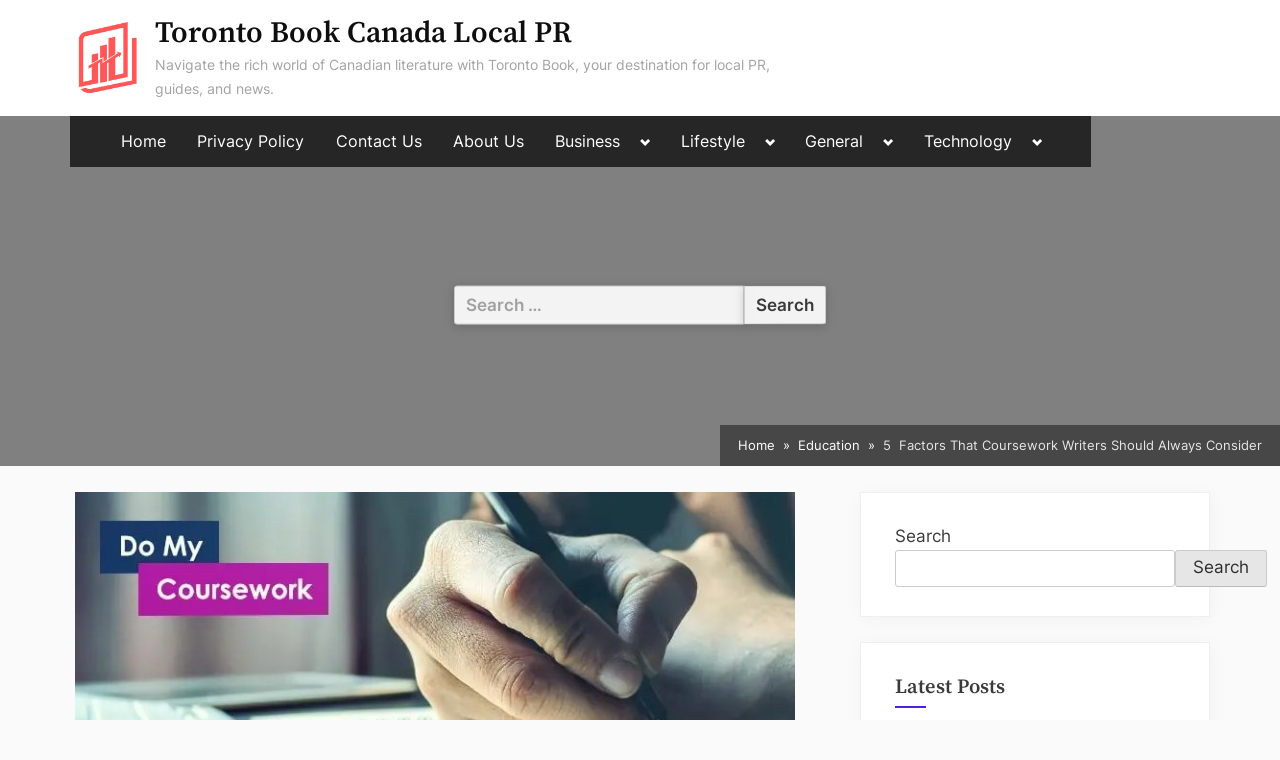

--- FILE ---
content_type: text/html; charset=UTF-8
request_url: https://torontobook.ca/5-factors-that-coursework-writers-should-always-consider/
body_size: 17459
content:
<!DOCTYPE html>
<html lang="en-US">
<head>
	<meta charset="UTF-8">
	<meta name="viewport" content="width=device-width, initial-scale=1.0">
	<link rel="profile" href="https://gmpg.org/xfn/11">
	<meta name='robots' content='index, follow, max-image-preview:large, max-snippet:-1, max-video-preview:-1' />

	<!-- This site is optimized with the Yoast SEO plugin v26.8 - https://yoast.com/product/yoast-seo-wordpress/ -->
	<title>5  Factors That Coursework Writers Should Always Consider</title>
	<link rel="canonical" href="https://torontobook.ca/5-factors-that-coursework-writers-should-always-consider/" />
	<meta property="og:locale" content="en_US" />
	<meta property="og:type" content="article" />
	<meta property="og:title" content="5  Factors That Coursework Writers Should Always Consider" />
	<meta property="og:description" content="Just as students enrol themselves in colleges, they are assessed during their semesters. The assessment can either be in the form of a written assignment, essays, or research proposals. Why Is Coursework So Significant? This assessment&#8217;s primary purpose is to gauge each student&#8217;s capability. The grading of coursework and essays plays an integral part in ... Read More &quot;5  Factors That Coursework Writers Should Always Consider&quot; &raquo;" />
	<meta property="og:url" content="https://torontobook.ca/5-factors-that-coursework-writers-should-always-consider/" />
	<meta property="og:site_name" content="Toronto Book Canada Local PR" />
	<meta property="article:published_time" content="2023-01-25T07:03:33+00:00" />
	<meta property="og:image" content="https://torontobook.ca/wp-content/uploads/2023/01/Top-5-Factors-That-Coursework-Writers-Should-Always-Consider.jpg" />
	<meta property="og:image:width" content="720" />
	<meta property="og:image:height" content="336" />
	<meta property="og:image:type" content="image/jpeg" />
	<meta name="author" content="nDir" />
	<meta name="twitter:card" content="summary_large_image" />
	<meta name="twitter:label1" content="Written by" />
	<meta name="twitter:data1" content="nDir" />
	<meta name="twitter:label2" content="Est. reading time" />
	<meta name="twitter:data2" content="3 minutes" />
	<script type="application/ld+json" class="yoast-schema-graph">{"@context":"https://schema.org","@graph":[{"@type":"Article","@id":"https://torontobook.ca/5-factors-that-coursework-writers-should-always-consider/#article","isPartOf":{"@id":"https://torontobook.ca/5-factors-that-coursework-writers-should-always-consider/"},"author":{"name":"nDir","@id":"https://torontobook.ca/#/schema/person/cbda887d19fb7e7fa7ba49d993e46add"},"headline":"5  Factors That Coursework Writers Should Always Consider","datePublished":"2023-01-25T07:03:33+00:00","mainEntityOfPage":{"@id":"https://torontobook.ca/5-factors-that-coursework-writers-should-always-consider/"},"wordCount":558,"commentCount":0,"image":{"@id":"https://torontobook.ca/5-factors-that-coursework-writers-should-always-consider/#primaryimage"},"thumbnailUrl":"https://torontobook.ca/wp-content/uploads/2023/01/Top-5-Factors-That-Coursework-Writers-Should-Always-Consider.jpg","articleSection":["Education"],"inLanguage":"en-US","potentialAction":[{"@type":"CommentAction","name":"Comment","target":["https://torontobook.ca/5-factors-that-coursework-writers-should-always-consider/#respond"]}]},{"@type":"WebPage","@id":"https://torontobook.ca/5-factors-that-coursework-writers-should-always-consider/","url":"https://torontobook.ca/5-factors-that-coursework-writers-should-always-consider/","name":"5  Factors That Coursework Writers Should Always Consider","isPartOf":{"@id":"https://torontobook.ca/#website"},"primaryImageOfPage":{"@id":"https://torontobook.ca/5-factors-that-coursework-writers-should-always-consider/#primaryimage"},"image":{"@id":"https://torontobook.ca/5-factors-that-coursework-writers-should-always-consider/#primaryimage"},"thumbnailUrl":"https://torontobook.ca/wp-content/uploads/2023/01/Top-5-Factors-That-Coursework-Writers-Should-Always-Consider.jpg","datePublished":"2023-01-25T07:03:33+00:00","author":{"@id":"https://torontobook.ca/#/schema/person/cbda887d19fb7e7fa7ba49d993e46add"},"breadcrumb":{"@id":"https://torontobook.ca/5-factors-that-coursework-writers-should-always-consider/#breadcrumb"},"inLanguage":"en-US","potentialAction":[{"@type":"ReadAction","target":["https://torontobook.ca/5-factors-that-coursework-writers-should-always-consider/"]}]},{"@type":"ImageObject","inLanguage":"en-US","@id":"https://torontobook.ca/5-factors-that-coursework-writers-should-always-consider/#primaryimage","url":"https://torontobook.ca/wp-content/uploads/2023/01/Top-5-Factors-That-Coursework-Writers-Should-Always-Consider.jpg","contentUrl":"https://torontobook.ca/wp-content/uploads/2023/01/Top-5-Factors-That-Coursework-Writers-Should-Always-Consider.jpg","width":720,"height":336,"caption":"Coursework Writers"},{"@type":"BreadcrumbList","@id":"https://torontobook.ca/5-factors-that-coursework-writers-should-always-consider/#breadcrumb","itemListElement":[{"@type":"ListItem","position":1,"name":"Home","item":"https://torontobook.ca/"},{"@type":"ListItem","position":2,"name":"5  Factors That Coursework Writers Should Always Consider"}]},{"@type":"WebSite","@id":"https://torontobook.ca/#website","url":"https://torontobook.ca/","name":"Toronto Book Canada Local PR","description":"Navigate the rich world of Canadian literature with Toronto Book, your destination for local PR, guides, and news.","potentialAction":[{"@type":"SearchAction","target":{"@type":"EntryPoint","urlTemplate":"https://torontobook.ca/?s={search_term_string}"},"query-input":{"@type":"PropertyValueSpecification","valueRequired":true,"valueName":"search_term_string"}}],"inLanguage":"en-US"},{"@type":"Person","@id":"https://torontobook.ca/#/schema/person/cbda887d19fb7e7fa7ba49d993e46add","name":"nDir","image":{"@type":"ImageObject","inLanguage":"en-US","@id":"https://torontobook.ca/#/schema/person/image/","url":"https://secure.gravatar.com/avatar/469a754893b039560f3e13124443b084f95bc8b6950e247760c1eb87a78191c3?s=96&d=mm&r=g","contentUrl":"https://secure.gravatar.com/avatar/469a754893b039560f3e13124443b084f95bc8b6950e247760c1eb87a78191c3?s=96&d=mm&r=g","caption":"nDir"},"url":"https://torontobook.ca/author/ndir/"}]}</script>
	<!-- / Yoast SEO plugin. -->


<link rel="alternate" type="application/rss+xml" title="Toronto Book Canada Local PR &raquo; Feed" href="https://torontobook.ca/feed/" />
<link rel="alternate" type="application/rss+xml" title="Toronto Book Canada Local PR &raquo; Comments Feed" href="https://torontobook.ca/comments/feed/" />
<link rel="alternate" type="application/rss+xml" title="Toronto Book Canada Local PR &raquo; 5  Factors That Coursework Writers Should Always Consider Comments Feed" href="https://torontobook.ca/5-factors-that-coursework-writers-should-always-consider/feed/" />
<link rel="alternate" title="oEmbed (JSON)" type="application/json+oembed" href="https://torontobook.ca/wp-json/oembed/1.0/embed?url=https%3A%2F%2Ftorontobook.ca%2F5-factors-that-coursework-writers-should-always-consider%2F" />
<link rel="alternate" title="oEmbed (XML)" type="text/xml+oembed" href="https://torontobook.ca/wp-json/oembed/1.0/embed?url=https%3A%2F%2Ftorontobook.ca%2F5-factors-that-coursework-writers-should-always-consider%2F&#038;format=xml" />
<style id='wp-img-auto-sizes-contain-inline-css'>
img:is([sizes=auto i],[sizes^="auto," i]){contain-intrinsic-size:3000px 1500px}
/*# sourceURL=wp-img-auto-sizes-contain-inline-css */
</style>

<style id='wp-emoji-styles-inline-css'>

	img.wp-smiley, img.emoji {
		display: inline !important;
		border: none !important;
		box-shadow: none !important;
		height: 1em !important;
		width: 1em !important;
		margin: 0 0.07em !important;
		vertical-align: -0.1em !important;
		background: none !important;
		padding: 0 !important;
	}
/*# sourceURL=wp-emoji-styles-inline-css */
</style>
<link rel='stylesheet' id='wp-block-library-css' href='https://torontobook.ca/wp-includes/css/dist/block-library/style.min.css?ver=6.9' media='all' />
<style id='wp-block-latest-posts-inline-css'>
.wp-block-latest-posts{box-sizing:border-box}.wp-block-latest-posts.alignleft{margin-right:2em}.wp-block-latest-posts.alignright{margin-left:2em}.wp-block-latest-posts.wp-block-latest-posts__list{list-style:none}.wp-block-latest-posts.wp-block-latest-posts__list li{clear:both;overflow-wrap:break-word}.wp-block-latest-posts.is-grid{display:flex;flex-wrap:wrap}.wp-block-latest-posts.is-grid li{margin:0 1.25em 1.25em 0;width:100%}@media (min-width:600px){.wp-block-latest-posts.columns-2 li{width:calc(50% - .625em)}.wp-block-latest-posts.columns-2 li:nth-child(2n){margin-right:0}.wp-block-latest-posts.columns-3 li{width:calc(33.33333% - .83333em)}.wp-block-latest-posts.columns-3 li:nth-child(3n){margin-right:0}.wp-block-latest-posts.columns-4 li{width:calc(25% - .9375em)}.wp-block-latest-posts.columns-4 li:nth-child(4n){margin-right:0}.wp-block-latest-posts.columns-5 li{width:calc(20% - 1em)}.wp-block-latest-posts.columns-5 li:nth-child(5n){margin-right:0}.wp-block-latest-posts.columns-6 li{width:calc(16.66667% - 1.04167em)}.wp-block-latest-posts.columns-6 li:nth-child(6n){margin-right:0}}:root :where(.wp-block-latest-posts.is-grid){padding:0}:root :where(.wp-block-latest-posts.wp-block-latest-posts__list){padding-left:0}.wp-block-latest-posts__post-author,.wp-block-latest-posts__post-date{display:block;font-size:.8125em}.wp-block-latest-posts__post-excerpt,.wp-block-latest-posts__post-full-content{margin-bottom:1em;margin-top:.5em}.wp-block-latest-posts__featured-image a{display:inline-block}.wp-block-latest-posts__featured-image img{height:auto;max-width:100%;width:auto}.wp-block-latest-posts__featured-image.alignleft{float:left;margin-right:1em}.wp-block-latest-posts__featured-image.alignright{float:right;margin-left:1em}.wp-block-latest-posts__featured-image.aligncenter{margin-bottom:1em;text-align:center}
/*# sourceURL=https://torontobook.ca/wp-includes/blocks/latest-posts/style.min.css */
</style>
<style id='wp-block-search-inline-css'>
.wp-block-search__button{margin-left:10px;word-break:normal}.wp-block-search__button.has-icon{line-height:0}.wp-block-search__button svg{height:1.25em;min-height:24px;min-width:24px;width:1.25em;fill:currentColor;vertical-align:text-bottom}:where(.wp-block-search__button){border:1px solid #ccc;padding:6px 10px}.wp-block-search__inside-wrapper{display:flex;flex:auto;flex-wrap:nowrap;max-width:100%}.wp-block-search__label{width:100%}.wp-block-search.wp-block-search__button-only .wp-block-search__button{box-sizing:border-box;display:flex;flex-shrink:0;justify-content:center;margin-left:0;max-width:100%}.wp-block-search.wp-block-search__button-only .wp-block-search__inside-wrapper{min-width:0!important;transition-property:width}.wp-block-search.wp-block-search__button-only .wp-block-search__input{flex-basis:100%;transition-duration:.3s}.wp-block-search.wp-block-search__button-only.wp-block-search__searchfield-hidden,.wp-block-search.wp-block-search__button-only.wp-block-search__searchfield-hidden .wp-block-search__inside-wrapper{overflow:hidden}.wp-block-search.wp-block-search__button-only.wp-block-search__searchfield-hidden .wp-block-search__input{border-left-width:0!important;border-right-width:0!important;flex-basis:0;flex-grow:0;margin:0;min-width:0!important;padding-left:0!important;padding-right:0!important;width:0!important}:where(.wp-block-search__input){appearance:none;border:1px solid #949494;flex-grow:1;font-family:inherit;font-size:inherit;font-style:inherit;font-weight:inherit;letter-spacing:inherit;line-height:inherit;margin-left:0;margin-right:0;min-width:3rem;padding:8px;text-decoration:unset!important;text-transform:inherit}:where(.wp-block-search__button-inside .wp-block-search__inside-wrapper){background-color:#fff;border:1px solid #949494;box-sizing:border-box;padding:4px}:where(.wp-block-search__button-inside .wp-block-search__inside-wrapper) .wp-block-search__input{border:none;border-radius:0;padding:0 4px}:where(.wp-block-search__button-inside .wp-block-search__inside-wrapper) .wp-block-search__input:focus{outline:none}:where(.wp-block-search__button-inside .wp-block-search__inside-wrapper) :where(.wp-block-search__button){padding:4px 8px}.wp-block-search.aligncenter .wp-block-search__inside-wrapper{margin:auto}.wp-block[data-align=right] .wp-block-search.wp-block-search__button-only .wp-block-search__inside-wrapper{float:right}
/*# sourceURL=https://torontobook.ca/wp-includes/blocks/search/style.min.css */
</style>
<style id='global-styles-inline-css'>
:root{--wp--preset--aspect-ratio--square: 1;--wp--preset--aspect-ratio--4-3: 4/3;--wp--preset--aspect-ratio--3-4: 3/4;--wp--preset--aspect-ratio--3-2: 3/2;--wp--preset--aspect-ratio--2-3: 2/3;--wp--preset--aspect-ratio--16-9: 16/9;--wp--preset--aspect-ratio--9-16: 9/16;--wp--preset--color--black: #000000;--wp--preset--color--cyan-bluish-gray: #abb8c3;--wp--preset--color--white: #ffffff;--wp--preset--color--pale-pink: #f78da7;--wp--preset--color--vivid-red: #cf2e2e;--wp--preset--color--luminous-vivid-orange: #ff6900;--wp--preset--color--luminous-vivid-amber: #fcb900;--wp--preset--color--light-green-cyan: #7bdcb5;--wp--preset--color--vivid-green-cyan: #00d084;--wp--preset--color--pale-cyan-blue: #8ed1fc;--wp--preset--color--vivid-cyan-blue: #0693e3;--wp--preset--color--vivid-purple: #9b51e0;--wp--preset--gradient--vivid-cyan-blue-to-vivid-purple: linear-gradient(135deg,rgb(6,147,227) 0%,rgb(155,81,224) 100%);--wp--preset--gradient--light-green-cyan-to-vivid-green-cyan: linear-gradient(135deg,rgb(122,220,180) 0%,rgb(0,208,130) 100%);--wp--preset--gradient--luminous-vivid-amber-to-luminous-vivid-orange: linear-gradient(135deg,rgb(252,185,0) 0%,rgb(255,105,0) 100%);--wp--preset--gradient--luminous-vivid-orange-to-vivid-red: linear-gradient(135deg,rgb(255,105,0) 0%,rgb(207,46,46) 100%);--wp--preset--gradient--very-light-gray-to-cyan-bluish-gray: linear-gradient(135deg,rgb(238,238,238) 0%,rgb(169,184,195) 100%);--wp--preset--gradient--cool-to-warm-spectrum: linear-gradient(135deg,rgb(74,234,220) 0%,rgb(151,120,209) 20%,rgb(207,42,186) 40%,rgb(238,44,130) 60%,rgb(251,105,98) 80%,rgb(254,248,76) 100%);--wp--preset--gradient--blush-light-purple: linear-gradient(135deg,rgb(255,206,236) 0%,rgb(152,150,240) 100%);--wp--preset--gradient--blush-bordeaux: linear-gradient(135deg,rgb(254,205,165) 0%,rgb(254,45,45) 50%,rgb(107,0,62) 100%);--wp--preset--gradient--luminous-dusk: linear-gradient(135deg,rgb(255,203,112) 0%,rgb(199,81,192) 50%,rgb(65,88,208) 100%);--wp--preset--gradient--pale-ocean: linear-gradient(135deg,rgb(255,245,203) 0%,rgb(182,227,212) 50%,rgb(51,167,181) 100%);--wp--preset--gradient--electric-grass: linear-gradient(135deg,rgb(202,248,128) 0%,rgb(113,206,126) 100%);--wp--preset--gradient--midnight: linear-gradient(135deg,rgb(2,3,129) 0%,rgb(40,116,252) 100%);--wp--preset--font-size--small: 13px;--wp--preset--font-size--medium: 20px;--wp--preset--font-size--large: 36px;--wp--preset--font-size--x-large: 42px;--wp--preset--spacing--20: 0.44rem;--wp--preset--spacing--30: 0.67rem;--wp--preset--spacing--40: 1rem;--wp--preset--spacing--50: 1.5rem;--wp--preset--spacing--60: 2.25rem;--wp--preset--spacing--70: 3.38rem;--wp--preset--spacing--80: 5.06rem;--wp--preset--shadow--natural: 6px 6px 9px rgba(0, 0, 0, 0.2);--wp--preset--shadow--deep: 12px 12px 50px rgba(0, 0, 0, 0.4);--wp--preset--shadow--sharp: 6px 6px 0px rgba(0, 0, 0, 0.2);--wp--preset--shadow--outlined: 6px 6px 0px -3px rgb(255, 255, 255), 6px 6px rgb(0, 0, 0);--wp--preset--shadow--crisp: 6px 6px 0px rgb(0, 0, 0);}:where(.is-layout-flex){gap: 0.5em;}:where(.is-layout-grid){gap: 0.5em;}body .is-layout-flex{display: flex;}.is-layout-flex{flex-wrap: wrap;align-items: center;}.is-layout-flex > :is(*, div){margin: 0;}body .is-layout-grid{display: grid;}.is-layout-grid > :is(*, div){margin: 0;}:where(.wp-block-columns.is-layout-flex){gap: 2em;}:where(.wp-block-columns.is-layout-grid){gap: 2em;}:where(.wp-block-post-template.is-layout-flex){gap: 1.25em;}:where(.wp-block-post-template.is-layout-grid){gap: 1.25em;}.has-black-color{color: var(--wp--preset--color--black) !important;}.has-cyan-bluish-gray-color{color: var(--wp--preset--color--cyan-bluish-gray) !important;}.has-white-color{color: var(--wp--preset--color--white) !important;}.has-pale-pink-color{color: var(--wp--preset--color--pale-pink) !important;}.has-vivid-red-color{color: var(--wp--preset--color--vivid-red) !important;}.has-luminous-vivid-orange-color{color: var(--wp--preset--color--luminous-vivid-orange) !important;}.has-luminous-vivid-amber-color{color: var(--wp--preset--color--luminous-vivid-amber) !important;}.has-light-green-cyan-color{color: var(--wp--preset--color--light-green-cyan) !important;}.has-vivid-green-cyan-color{color: var(--wp--preset--color--vivid-green-cyan) !important;}.has-pale-cyan-blue-color{color: var(--wp--preset--color--pale-cyan-blue) !important;}.has-vivid-cyan-blue-color{color: var(--wp--preset--color--vivid-cyan-blue) !important;}.has-vivid-purple-color{color: var(--wp--preset--color--vivid-purple) !important;}.has-black-background-color{background-color: var(--wp--preset--color--black) !important;}.has-cyan-bluish-gray-background-color{background-color: var(--wp--preset--color--cyan-bluish-gray) !important;}.has-white-background-color{background-color: var(--wp--preset--color--white) !important;}.has-pale-pink-background-color{background-color: var(--wp--preset--color--pale-pink) !important;}.has-vivid-red-background-color{background-color: var(--wp--preset--color--vivid-red) !important;}.has-luminous-vivid-orange-background-color{background-color: var(--wp--preset--color--luminous-vivid-orange) !important;}.has-luminous-vivid-amber-background-color{background-color: var(--wp--preset--color--luminous-vivid-amber) !important;}.has-light-green-cyan-background-color{background-color: var(--wp--preset--color--light-green-cyan) !important;}.has-vivid-green-cyan-background-color{background-color: var(--wp--preset--color--vivid-green-cyan) !important;}.has-pale-cyan-blue-background-color{background-color: var(--wp--preset--color--pale-cyan-blue) !important;}.has-vivid-cyan-blue-background-color{background-color: var(--wp--preset--color--vivid-cyan-blue) !important;}.has-vivid-purple-background-color{background-color: var(--wp--preset--color--vivid-purple) !important;}.has-black-border-color{border-color: var(--wp--preset--color--black) !important;}.has-cyan-bluish-gray-border-color{border-color: var(--wp--preset--color--cyan-bluish-gray) !important;}.has-white-border-color{border-color: var(--wp--preset--color--white) !important;}.has-pale-pink-border-color{border-color: var(--wp--preset--color--pale-pink) !important;}.has-vivid-red-border-color{border-color: var(--wp--preset--color--vivid-red) !important;}.has-luminous-vivid-orange-border-color{border-color: var(--wp--preset--color--luminous-vivid-orange) !important;}.has-luminous-vivid-amber-border-color{border-color: var(--wp--preset--color--luminous-vivid-amber) !important;}.has-light-green-cyan-border-color{border-color: var(--wp--preset--color--light-green-cyan) !important;}.has-vivid-green-cyan-border-color{border-color: var(--wp--preset--color--vivid-green-cyan) !important;}.has-pale-cyan-blue-border-color{border-color: var(--wp--preset--color--pale-cyan-blue) !important;}.has-vivid-cyan-blue-border-color{border-color: var(--wp--preset--color--vivid-cyan-blue) !important;}.has-vivid-purple-border-color{border-color: var(--wp--preset--color--vivid-purple) !important;}.has-vivid-cyan-blue-to-vivid-purple-gradient-background{background: var(--wp--preset--gradient--vivid-cyan-blue-to-vivid-purple) !important;}.has-light-green-cyan-to-vivid-green-cyan-gradient-background{background: var(--wp--preset--gradient--light-green-cyan-to-vivid-green-cyan) !important;}.has-luminous-vivid-amber-to-luminous-vivid-orange-gradient-background{background: var(--wp--preset--gradient--luminous-vivid-amber-to-luminous-vivid-orange) !important;}.has-luminous-vivid-orange-to-vivid-red-gradient-background{background: var(--wp--preset--gradient--luminous-vivid-orange-to-vivid-red) !important;}.has-very-light-gray-to-cyan-bluish-gray-gradient-background{background: var(--wp--preset--gradient--very-light-gray-to-cyan-bluish-gray) !important;}.has-cool-to-warm-spectrum-gradient-background{background: var(--wp--preset--gradient--cool-to-warm-spectrum) !important;}.has-blush-light-purple-gradient-background{background: var(--wp--preset--gradient--blush-light-purple) !important;}.has-blush-bordeaux-gradient-background{background: var(--wp--preset--gradient--blush-bordeaux) !important;}.has-luminous-dusk-gradient-background{background: var(--wp--preset--gradient--luminous-dusk) !important;}.has-pale-ocean-gradient-background{background: var(--wp--preset--gradient--pale-ocean) !important;}.has-electric-grass-gradient-background{background: var(--wp--preset--gradient--electric-grass) !important;}.has-midnight-gradient-background{background: var(--wp--preset--gradient--midnight) !important;}.has-small-font-size{font-size: var(--wp--preset--font-size--small) !important;}.has-medium-font-size{font-size: var(--wp--preset--font-size--medium) !important;}.has-large-font-size{font-size: var(--wp--preset--font-size--large) !important;}.has-x-large-font-size{font-size: var(--wp--preset--font-size--x-large) !important;}
/*# sourceURL=global-styles-inline-css */
</style>

<style id='classic-theme-styles-inline-css'>
/*! This file is auto-generated */
.wp-block-button__link{color:#fff;background-color:#32373c;border-radius:9999px;box-shadow:none;text-decoration:none;padding:calc(.667em + 2px) calc(1.333em + 2px);font-size:1.125em}.wp-block-file__button{background:#32373c;color:#fff;text-decoration:none}
/*# sourceURL=/wp-includes/css/classic-themes.min.css */
</style>
<link rel='stylesheet' id='dashicons-css' href='https://torontobook.ca/wp-includes/css/dashicons.min.css?ver=6.9' media='all' />
<link rel='stylesheet' id='admin-bar-css' href='https://torontobook.ca/wp-includes/css/admin-bar.min.css?ver=6.9' media='all' />
<style id='admin-bar-inline-css'>

    /* Hide CanvasJS credits for P404 charts specifically */
    #p404RedirectChart .canvasjs-chart-credit {
        display: none !important;
    }
    
    #p404RedirectChart canvas {
        border-radius: 6px;
    }

    .p404-redirect-adminbar-weekly-title {
        font-weight: bold;
        font-size: 14px;
        color: #fff;
        margin-bottom: 6px;
    }

    #wpadminbar #wp-admin-bar-p404_free_top_button .ab-icon:before {
        content: "\f103";
        color: #dc3545;
        top: 3px;
    }
    
    #wp-admin-bar-p404_free_top_button .ab-item {
        min-width: 80px !important;
        padding: 0px !important;
    }
    
    /* Ensure proper positioning and z-index for P404 dropdown */
    .p404-redirect-adminbar-dropdown-wrap { 
        min-width: 0; 
        padding: 0;
        position: static !important;
    }
    
    #wpadminbar #wp-admin-bar-p404_free_top_button_dropdown {
        position: static !important;
    }
    
    #wpadminbar #wp-admin-bar-p404_free_top_button_dropdown .ab-item {
        padding: 0 !important;
        margin: 0 !important;
    }
    
    .p404-redirect-dropdown-container {
        min-width: 340px;
        padding: 18px 18px 12px 18px;
        background: #23282d !important;
        color: #fff;
        border-radius: 12px;
        box-shadow: 0 8px 32px rgba(0,0,0,0.25);
        margin-top: 10px;
        position: relative !important;
        z-index: 999999 !important;
        display: block !important;
        border: 1px solid #444;
    }
    
    /* Ensure P404 dropdown appears on hover */
    #wpadminbar #wp-admin-bar-p404_free_top_button .p404-redirect-dropdown-container { 
        display: none !important;
    }
    
    #wpadminbar #wp-admin-bar-p404_free_top_button:hover .p404-redirect-dropdown-container { 
        display: block !important;
    }
    
    #wpadminbar #wp-admin-bar-p404_free_top_button:hover #wp-admin-bar-p404_free_top_button_dropdown .p404-redirect-dropdown-container {
        display: block !important;
    }
    
    .p404-redirect-card {
        background: #2c3338;
        border-radius: 8px;
        padding: 18px 18px 12px 18px;
        box-shadow: 0 2px 8px rgba(0,0,0,0.07);
        display: flex;
        flex-direction: column;
        align-items: flex-start;
        border: 1px solid #444;
    }
    
    .p404-redirect-btn {
        display: inline-block;
        background: #dc3545;
        color: #fff !important;
        font-weight: bold;
        padding: 5px 22px;
        border-radius: 8px;
        text-decoration: none;
        font-size: 17px;
        transition: background 0.2s, box-shadow 0.2s;
        margin-top: 8px;
        box-shadow: 0 2px 8px rgba(220,53,69,0.15);
        text-align: center;
        line-height: 1.6;
    }
    
    .p404-redirect-btn:hover {
        background: #c82333;
        color: #fff !important;
        box-shadow: 0 4px 16px rgba(220,53,69,0.25);
    }
    
    /* Prevent conflicts with other admin bar dropdowns */
    #wpadminbar .ab-top-menu > li:hover > .ab-item,
    #wpadminbar .ab-top-menu > li.hover > .ab-item {
        z-index: auto;
    }
    
    #wpadminbar #wp-admin-bar-p404_free_top_button:hover > .ab-item {
        z-index: 999998 !important;
    }
    
/*# sourceURL=admin-bar-inline-css */
</style>
<link rel='stylesheet' id='oceanly-fonts-css' href='https://torontobook.ca/wp-content/fonts/9578f7b2d3034bc7c9eeb0ee67f4d259.css' media='all' />
<link rel='stylesheet' id='oceanly-style-css' href='https://torontobook.ca/wp-content/themes/oceanly/style.min.css?ver=1.8.3' media='all' />
<style id='oceanly-style-inline-css'>
.site-hero-header{background-color:#808080;}
/*# sourceURL=oceanly-style-inline-css */
</style>
<link rel='stylesheet' id='oceanly-news-style-css' href='https://torontobook.ca/wp-content/themes/oceanly-news/style.min.css?ver=1.3.1' media='all' />
<link rel='stylesheet' id='wp-block-paragraph-css' href='https://torontobook.ca/wp-includes/blocks/paragraph/style.min.css?ver=6.9' media='all' />
<link rel='stylesheet' id='wp-block-heading-css' href='https://torontobook.ca/wp-includes/blocks/heading/style.min.css?ver=6.9' media='all' />
<link rel="https://api.w.org/" href="https://torontobook.ca/wp-json/" /><link rel="alternate" title="JSON" type="application/json" href="https://torontobook.ca/wp-json/wp/v2/posts/9332" /><link rel="EditURI" type="application/rsd+xml" title="RSD" href="https://torontobook.ca/xmlrpc.php?rsd" />
<meta name="generator" content="WordPress 6.9" />
<link rel='shortlink' href='https://torontobook.ca/?p=9332' />
<link rel="pingback" href="https://torontobook.ca/xmlrpc.php"><script async src="https://pagead2.googlesyndication.com/pagead/js/adsbygoogle.js?client=ca-pub-7255372778524246"
     crossorigin="anonymous"></script><link rel="icon" href="https://torontobook.ca/wp-content/uploads/2023/04/未命名的设计-1-150x150.png" sizes="32x32" />
<link rel="icon" href="https://torontobook.ca/wp-content/uploads/2023/04/未命名的设计-1-300x300.png" sizes="192x192" />
<link rel="apple-touch-icon" href="https://torontobook.ca/wp-content/uploads/2023/04/未命名的设计-1-300x300.png" />
<meta name="msapplication-TileImage" content="https://torontobook.ca/wp-content/uploads/2023/04/未命名的设计-1-300x300.png" />
</head>
<body data-rsssl=1 class="wp-singular post-template-default single single-post postid-9332 single-format-standard wp-custom-logo wp-embed-responsive wp-theme-oceanly wp-child-theme-oceanly-news post-thumbnail-hover-effect">


<div id="page" class="site">
	<a class="skip-link screen-reader-text" href="#content">Skip to content</a>

	<header id="masthead" class="site-header">
		
<div class="site-header-branding">
	<div class="site-branding-wrap c-wrap">

		<div class="site-branding site-branding--sm-center site-branding--md-left site-branding--sm-logo-top site-branding--md-logo-left site-branding--sm-logo-size-xs site-branding--md-logo-size-xs site-branding--lg-logo-size-md">
			<a href="https://torontobook.ca/" class="custom-logo-link" rel="home"><img width="500" height="500" src="https://torontobook.ca/wp-content/uploads/2023/04/未命名的设计-1.png" class="custom-logo" alt="Toronto Book" decoding="async" fetchpriority="high" srcset="https://torontobook.ca/wp-content/uploads/2023/04/未命名的设计-1.png 500w, https://torontobook.ca/wp-content/uploads/2023/04/未命名的设计-1-300x300.png 300w, https://torontobook.ca/wp-content/uploads/2023/04/未命名的设计-1-150x150.png 150w" sizes="(max-width: 500px) 100vw, 500px" /></a>			<div class="site-title-desc-wrap">
										<p class="site-title site-title--sm-size-md site-title--md-size-lg"><a href="https://torontobook.ca/" rel="home">Toronto Book Canada Local PR</a></p>
											<p class="site-description site-desc--sm-size-md site-desc--md-size-md">Navigate the rich world of Canadian literature with Toronto Book, your destination for local PR, guides, and news.</p>
								</div><!-- .site-title-desc-wrap -->
						</div><!-- .site-branding -->

	</div><!-- .site-branding-wrap -->
</div><!-- .site-header-branding -->
<div class="site-hero-header site-hero-header--sm-h-200 site-hero-header--md-h-250 site-hero-header--lg-h-300 site-hero-header--xl-h-350 site-hero-header--breadcrumbs-right">
	
<div class="site-navigation-wrap c-wrap">

	<nav id="site-navigation" class="main-navigation main-navigation--sm-center main-navigation--md-left submenu--md-open-right submenu--lg-open-right" aria-label="Primary Menu">
		<button class="menu-toggle" aria-controls="primary-menu" aria-expanded="false" aria-label="Toggle Primary Menu">
			<svg class="svg-icon" width="24" height="24" aria-hidden="true" role="img" focusable="false" viewBox="0.0 0 1536.0 2048" xmlns="http://www.w3.org/2000/svg"><path d="M1536,1472v128c0,17.333-6.333,32.333-19,45s-27.667,19-45,19H64c-17.333,0-32.333-6.333-45-19s-19-27.667-19-45v-128  c0-17.333,6.333-32.333,19-45s27.667-19,45-19h1408c17.333,0,32.333,6.333,45,19S1536,1454.667,1536,1472z M1536,960v128  c0,17.333-6.333,32.333-19,45s-27.667,19-45,19H64c-17.333,0-32.333-6.333-45-19s-19-27.667-19-45V960c0-17.333,6.333-32.333,19-45  s27.667-19,45-19h1408c17.333,0,32.333,6.333,45,19S1536,942.667,1536,960z M1536,448v128c0,17.333-6.333,32.333-19,45  s-27.667,19-45,19H64c-17.333,0-32.333-6.333-45-19S0,593.333,0,576V448c0-17.333,6.333-32.333,19-45s27.667-19,45-19h1408  c17.333,0,32.333,6.333,45,19S1536,430.667,1536,448z"></path></svg><svg class="svg-icon" width="24" height="24" aria-hidden="true" role="img" focusable="false" viewBox="110.0 0 1188.0 2048" xmlns="http://www.w3.org/2000/svg"><path d="M1298,1450c0,26.667-9.333,49.333-28,68l-136,136c-18.667,18.667-41.333,28-68,28s-49.333-9.333-68-28l-294-294l-294,294  c-18.667,18.667-41.333,28-68,28s-49.333-9.333-68-28l-136-136c-18.667-18.667-28-41.333-28-68s9.333-49.333,28-68l294-294L138,794  c-18.667-18.667-28-41.333-28-68s9.333-49.333,28-68l136-136c18.667-18.667,41.333-28,68-28s49.333,9.333,68,28l294,294l294-294  c18.667-18.667,41.333-28,68-28s49.333,9.333,68,28l136,136c18.667,18.667,28,41.333,28,68s-9.333,49.333-28,68l-294,294l294,294  C1288.667,1400.667,1298,1423.333,1298,1450z"></path></svg>		</button>
		<div class="menu-pages-container"><ul id="primary-menu" class="menu"><li id="menu-item-3717" class="menu-item menu-item-type-custom menu-item-object-custom menu-item-home menu-item-3717"><a href="https://torontobook.ca">Home</a></li>
<li id="menu-item-3718" class="menu-item menu-item-type-post_type menu-item-object-page menu-item-privacy-policy menu-item-3718"><a rel="privacy-policy" href="https://torontobook.ca/privacy-policy/">Privacy Policy</a></li>
<li id="menu-item-3719" class="menu-item menu-item-type-post_type menu-item-object-page menu-item-3719"><a href="https://torontobook.ca/contact-us/">Contact Us</a></li>
<li id="menu-item-3720" class="menu-item menu-item-type-post_type menu-item-object-page current-post-parent menu-item-3720"><a href="https://torontobook.ca/about-us/">About Us</a></li>
<li id="menu-item-11403" class="menu-item menu-item-type-taxonomy menu-item-object-category menu-item-has-children menu-item-11403"><a href="https://torontobook.ca/category/business/">Business</a><button class="main-navigation-arrow-btn" aria-expanded="false"><span class="screen-reader-text">Toggle sub-menu</span><svg class="svg-icon" width="24" height="24" aria-hidden="true" role="img" focusable="false" viewBox="0 0 1024 640" xmlns="http://www.w3.org/2000/svg"><path d="M512 320L320 512 128 320 0 448l320 320 320-320L512 320z"></path></svg></button>
<ul class="sub-menu">
	<li id="menu-item-11402" class="menu-item menu-item-type-taxonomy menu-item-object-category menu-item-11402"><a href="https://torontobook.ca/category/automobile/">Automobile</a></li>
	<li id="menu-item-11404" class="menu-item menu-item-type-taxonomy menu-item-object-category menu-item-11404"><a href="https://torontobook.ca/category/digital-marketing/">Digital Marketing</a></li>
	<li id="menu-item-11408" class="menu-item menu-item-type-taxonomy menu-item-object-category menu-item-11408"><a href="https://torontobook.ca/category/finance/">Finance</a></li>
	<li id="menu-item-11419" class="menu-item menu-item-type-taxonomy menu-item-object-category menu-item-11419"><a href="https://torontobook.ca/category/real-estate/">Real Estate</a></li>
</ul>
</li>
<li id="menu-item-11416" class="menu-item menu-item-type-taxonomy menu-item-object-category menu-item-has-children menu-item-11416"><a href="https://torontobook.ca/category/lifestyle/">Lifestyle</a><button class="main-navigation-arrow-btn" aria-expanded="false"><span class="screen-reader-text">Toggle sub-menu</span><svg class="svg-icon" width="24" height="24" aria-hidden="true" role="img" focusable="false" viewBox="0 0 1024 640" xmlns="http://www.w3.org/2000/svg"><path d="M512 320L320 512 128 320 0 448l320 320 320-320L512 320z"></path></svg></button>
<ul class="sub-menu">
	<li id="menu-item-11405" class="menu-item menu-item-type-taxonomy menu-item-object-category current-post-ancestor current-menu-parent current-post-parent menu-item-11405"><a href="https://torontobook.ca/category/education/">Education</a></li>
	<li id="menu-item-11406" class="menu-item menu-item-type-taxonomy menu-item-object-category menu-item-11406"><a href="https://torontobook.ca/category/entertainment/">Entertainment</a></li>
	<li id="menu-item-11409" class="menu-item menu-item-type-taxonomy menu-item-object-category menu-item-11409"><a href="https://torontobook.ca/category/food/">Food</a></li>
	<li id="menu-item-11412" class="menu-item menu-item-type-taxonomy menu-item-object-category menu-item-11412"><a href="https://torontobook.ca/category/health/">Health</a></li>
	<li id="menu-item-11418" class="menu-item menu-item-type-taxonomy menu-item-object-category menu-item-11418"><a href="https://torontobook.ca/category/pets/">Pets</a></li>
	<li id="menu-item-11422" class="menu-item menu-item-type-taxonomy menu-item-object-category menu-item-11422"><a href="https://torontobook.ca/category/travel/">Travel</a></li>
	<li id="menu-item-11407" class="menu-item menu-item-type-taxonomy menu-item-object-category menu-item-has-children menu-item-11407"><a href="https://torontobook.ca/category/fashion/">Fashion</a><button class="main-navigation-arrow-btn" aria-expanded="false"><span class="screen-reader-text">Toggle sub-menu</span><svg class="svg-icon" width="24" height="24" aria-hidden="true" role="img" focusable="false" viewBox="0 0 1024 640" xmlns="http://www.w3.org/2000/svg"><path d="M512 320L320 512 128 320 0 448l320 320 320-320L512 320z"></path></svg></button>
	<ul class="sub-menu">
		<li id="menu-item-11413" class="menu-item menu-item-type-taxonomy menu-item-object-category menu-item-11413"><a href="https://torontobook.ca/category/home-improvement/">Home Improvement</a></li>
	</ul>
</li>
</ul>
</li>
<li id="menu-item-11411" class="menu-item menu-item-type-taxonomy menu-item-object-category menu-item-has-children menu-item-11411"><a href="https://torontobook.ca/category/general-updates/">General</a><button class="main-navigation-arrow-btn" aria-expanded="false"><span class="screen-reader-text">Toggle sub-menu</span><svg class="svg-icon" width="24" height="24" aria-hidden="true" role="img" focusable="false" viewBox="0 0 1024 640" xmlns="http://www.w3.org/2000/svg"><path d="M512 320L320 512 128 320 0 448l320 320 320-320L512 320z"></path></svg></button>
<ul class="sub-menu">
	<li id="menu-item-11414" class="menu-item menu-item-type-taxonomy menu-item-object-category menu-item-11414"><a href="https://torontobook.ca/category/law-guides/">Law Guides</a></li>
	<li id="menu-item-11415" class="menu-item menu-item-type-taxonomy menu-item-object-category menu-item-11415"><a href="https://torontobook.ca/category/legal-guides/">Legal Guides</a></li>
	<li id="menu-item-11417" class="menu-item menu-item-type-taxonomy menu-item-object-category menu-item-11417"><a href="https://torontobook.ca/category/parenting/">Parenting</a></li>
</ul>
</li>
<li id="menu-item-11421" class="menu-item menu-item-type-taxonomy menu-item-object-category menu-item-has-children menu-item-11421"><a href="https://torontobook.ca/category/technology/">Technology</a><button class="main-navigation-arrow-btn" aria-expanded="false"><span class="screen-reader-text">Toggle sub-menu</span><svg class="svg-icon" width="24" height="24" aria-hidden="true" role="img" focusable="false" viewBox="0 0 1024 640" xmlns="http://www.w3.org/2000/svg"><path d="M512 320L320 512 128 320 0 448l320 320 320-320L512 320z"></path></svg></button>
<ul class="sub-menu">
	<li id="menu-item-11420" class="menu-item menu-item-type-taxonomy menu-item-object-category menu-item-11420"><a href="https://torontobook.ca/category/social-media/">Social Media</a></li>
	<li id="menu-item-11410" class="menu-item menu-item-type-taxonomy menu-item-object-category menu-item-11410"><a href="https://torontobook.ca/category/games/">Games</a></li>
</ul>
</li>
</ul></div>	</nav><!-- #site-navigation -->

</div><!-- .site-navigation-wrap -->

<div class="header-search-form-wrap c-wrap">

	<div class="header-search-form">
		<form role="search" method="get" class="search-form" action="https://torontobook.ca/">
				<label>
					<span class="screen-reader-text">Search for:</span>
					<input type="search" class="search-field" placeholder="Search &hellip;" value="" name="s" />
				</label>
				<input type="submit" class="search-submit" value="Search" />
			</form>	</div><!-- .header-search-form -->

</div><!-- .header-search-form-wrap -->
<nav class="breadcrumb-trail breadcrumbs" aria-label="Breadcrumbs" itemprop="breadcrumb"><ul class="trail-items" itemscope itemtype="http://schema.org/BreadcrumbList"><meta name="numberOfItems" content="3" /><meta name="itemListOrder" content="Ascending" /><li itemprop="itemListElement" itemscope itemtype="http://schema.org/ListItem" class="trail-item"><a href="https://torontobook.ca/" rel="home" itemprop="item"><span itemprop="name">Home</span></a><meta itemprop="position" content="1" /></li><li itemprop="itemListElement" itemscope itemtype="http://schema.org/ListItem" class="trail-item"><a href="https://torontobook.ca/category/education/" itemprop="item"><span itemprop="name">Education</span></a><meta itemprop="position" content="2" /></li><li class="trail-item trail-end"><span>5  Factors That Coursework Writers Should Always Consider</span></li></ul></nav></div><!-- .site-hero-header -->
	</header><!-- #masthead -->

	<div id="content" class="site-content">

	<div class="content-sidebar-wrap c-wrap">
		<main id="primary" class="site-main">

		
<article id="post-9332" class="singular-content-wrap single-content-wrap post-9332 post type-post status-publish format-standard has-post-thumbnail hentry category-education">
				<div class="post-thumbnail">
				<img width="720" height="336" src="https://torontobook.ca/wp-content/uploads/2023/01/Top-5-Factors-That-Coursework-Writers-Should-Always-Consider.jpg" class="attachment-post-thumbnail size-post-thumbnail wp-post-image" alt="Coursework Writers" decoding="async" srcset="https://torontobook.ca/wp-content/uploads/2023/01/Top-5-Factors-That-Coursework-Writers-Should-Always-Consider.jpg 720w, https://torontobook.ca/wp-content/uploads/2023/01/Top-5-Factors-That-Coursework-Writers-Should-Always-Consider-300x140.jpg 300w" sizes="(max-width: 720px) 100vw, 720px" />			</div><!-- .post-thumbnail -->
			
	<div class="content-wrap">
		
<header class="entry-header">
	<h1 class="entry-title">5  Factors That Coursework Writers Should Always Consider</h1>		<div class="entry-meta">
					<span class="posted-on">
			<svg class="svg-icon" width="24" height="24" aria-hidden="true" role="img" focusable="false" viewBox="0 0 1792 1792" xmlns="http://www.w3.org/2000/svg"><path d="M192 1664h288v-288h-288v288zm352 0h320v-288h-320v288zm-352-352h288v-320h-288v320zm352 0h320v-320h-320v320zm-352-384h288v-288h-288v288zm736 736h320v-288h-320v288zm-384-736h320v-288h-320v288zm768 736h288v-288h-288v288zm-384-352h320v-320h-320v320zm-352-864v-288q0-13-9.5-22.5t-22.5-9.5h-64q-13 0-22.5 9.5t-9.5 22.5v288q0 13 9.5 22.5t22.5 9.5h64q13 0 22.5-9.5t9.5-22.5zm736 864h288v-320h-288v320zm-384-384h320v-288h-320v288zm384 0h288v-288h-288v288zm32-480v-288q0-13-9.5-22.5t-22.5-9.5h-64q-13 0-22.5 9.5t-9.5 22.5v288q0 13 9.5 22.5t22.5 9.5h64q13 0 22.5-9.5t9.5-22.5zm384-64v1280q0 52-38 90t-90 38h-1408q-52 0-90-38t-38-90v-1280q0-52 38-90t90-38h128v-96q0-66 47-113t113-47h64q66 0 113 47t47 113v96h384v-96q0-66 47-113t113-47h64q66 0 113 47t47 113v96h128q52 0 90 38t38 90z"></path></svg>			<a href="https://torontobook.ca/5-factors-that-coursework-writers-should-always-consider/" rel="bookmark">
				<span class="screen-reader-text">Posted on </span><time class="entry-date published updated" datetime="2023-01-25T07:03:33+00:00">January 25, 2023</time>			</a>
		</span>
				<span class="posted-by byline">
			<svg class="svg-icon" width="24" height="24" aria-hidden="true" role="img" focusable="false" viewBox="0.0 0 1408.0 2048" xmlns="http://www.w3.org/2000/svg"><path d="M1408,1533c0,80-24.333,143.167-73,189.5s-113.333,69.5-194,69.5H267c-80.667,0-145.333-23.167-194-69.5S0,1613,0,1533  c0-35.333,1.167-69.833,3.5-103.5s7-70,14-109S33.333,1245.333,44,1212s25-65.833,43-97.5s38.667-58.667,62-81  c23.333-22.333,51.833-40.167,85.5-53.5s70.833-20,111.5-20c6,0,20,7.167,42,21.5s46.833,30.333,74.5,48  c27.667,17.667,63.667,33.667,108,48S659.333,1099,704,1099s89.167-7.167,133.5-21.5s80.333-30.333,108-48  c27.667-17.667,52.5-33.667,74.5-48s36-21.5,42-21.5c40.667,0,77.833,6.667,111.5,20s62.167,31.167,85.5,53.5  c23.333,22.333,44,49.333,62,81s32.333,64.167,43,97.5s19.5,69.5,26.5,108.5s11.667,75.333,14,109S1408,1497.667,1408,1533z   M1088,640c0,106-37.5,196.5-112.5,271.5S810,1024,704,1024s-196.5-37.5-271.5-112.5S320,746,320,640s37.5-196.5,112.5-271.5  S598,256,704,256s196.5,37.5,271.5,112.5S1088,534,1088,640z"></path></svg>			<a href="https://torontobook.ca/author/ndir/">
				<span class="screen-reader-text">By </span>nDir			</a>
		</span>
					<span class="comments-link">
				<svg class="svg-icon" width="24" height="24" aria-hidden="true" role="img" focusable="false" viewBox="0 0 1024 896" xmlns="http://www.w3.org/2000/svg"><path d="M256 512V320H64c-64 0-64 64-64 64s0 258 0 320 64 64 64 64h64v192l194-192h192c0 0 62-4 62-64v-64c0 0-64 0-192 0S256 512 256 512zM832 128c0 0-384 0-448 0s-64 64-64 64 0 259.969 0 320c0 60 62 64 62 64h192l194 192V576h64c0 0 64-2 64-64V192C896 128 832 128 832 128z"></path></svg><a href="https://torontobook.ca/5-factors-that-coursework-writers-should-always-consider/#respond">No Comments<span class="screen-reader-text"> on 5  Factors That Coursework Writers Should Always Consider</span></a>			</span>
					</div><!-- .entry-meta -->
		</header><!-- .entry-header -->
			<span class="cat-links">
				<svg class="svg-icon" width="24" height="24" aria-hidden="true" role="img" focusable="false" viewBox="0 0 1792 1792" xmlns="http://www.w3.org/2000/svg"><path d="M384 448q0-53-37.5-90.5t-90.5-37.5-90.5 37.5-37.5 90.5 37.5 90.5 90.5 37.5 90.5-37.5 37.5-90.5zm1067 576q0 53-37 90l-491 492q-39 37-91 37-53 0-90-37l-715-716q-38-37-64.5-101t-26.5-117v-416q0-52 38-90t90-38h416q53 0 117 26.5t102 64.5l715 714q37 39 37 91zm384 0q0 53-37 90l-491 492q-39 37-91 37-36 0-59-14t-53-45l470-470q37-37 37-90 0-52-37-91l-715-714q-38-38-102-64.5t-117-26.5h224q53 0 117 26.5t102 64.5l715 714q37 39 37 91z"></path></svg><a href="https://torontobook.ca/category/education/" rel="category tag">Education</a>			</span>
			
<div class="entry-content">
	
<p>Just as students enrol themselves in colleges, they are assessed during their semesters. The assessment can either be in the form of a written assignment, essays, or research proposals.</p>



<h2 class="wp-block-heading"><a></a>Why Is Coursework So Significant?</h2>



<p>This assessment&#8217;s primary purpose is to gauge each student&#8217;s capability. The grading of coursework and essays plays an integral part in the final grading of the semester.</p>



<p>Therefore, it is advisable for students, for example, if a student from the medical sciences department could be better at writing and expressing his knowledge precisely, he can take <strong>nursing essay help</strong> online. Various sites help students get good grades in college.</p>



<h2 class="wp-block-heading"><a></a>Why Choosing An Engaging Topic Is Imperative?</h2>



<p>The answer to this question is that writing assignments and coursework can be lengthy projects. Therefore it is advised that students choose topics that interest them. It will be a burden for them to research subjects unfamiliar to others.</p>



<p>On the other hand, if students get help from online writing service providers, they can write on any topic and niche. The reason for that is that they are experts and have many years of professional experience. Hence, they find it easy to write on any given topic.</p>



<h2 class="wp-block-heading"><a></a>Key Points To Follow While Writing</h2>



<p>There are some factors that <strong><a href="https://essays.uk/coursework-writing-service/">coursework writers</a></strong> always follow; no matter what the topic or subject is, the essential characteristics remain the same.</p>



<h3 class="wp-block-heading">1.   Selection Of The Topic</h3>



<p>The title is the foremost and most imperative factor that professional writing keeps in mind. The title of their paper is clear, up-to-date and engaging. However, it is up to the student to choose any topic of interest. At times, students need help to deliver their ideas, and such professional writers come in support and assist them in determining the subject.</p>



<p>Sometimes, the students are given topics by their respective departments, and at times, they are free to choose the topics. The format and length of the coursework and essay vary accordingly.</p>



<h3 class="wp-block-heading">2.   Structured And Focused Data</h3>



<p>This rule applies to both students and professional academic writers. The key point of writing any paper is that the data should always be focused. Dragging your topic unnecessarily will make the readers lose interest in it.</p>



<p>There are several benefits of keeping data focused. For instance, it is easier for the writer to conclude at the end. Moreover, it is also convenient for the reader to avoid going through unnecessary information.&nbsp;&nbsp;</p>



<h3 class="wp-block-heading">3.   Plagiarism-Free And Original Content</h3>



<p>No matter what circumstance, the data must always be original. Plagiarism-free content will grant you good grades. Students, as well as professional writers, can check their content by the end of the assignment. There are multiple plagiarism-checking tools and software available that give accurate results.</p>



<h3 class="wp-block-heading">4.   Critical Analysis</h3>



<p>Having a critical mind in studies is such a blessing. After gathering data, the writer&#8217;s next step is to analyse. They are supposed to compare the studies and papers they have read. It is the art of evaluating the right kind of information and utilising them to get more knowledge.</p>



<h3 class="wp-block-heading">5.   Edit And Proofread</h3>



<p>The last step after gathering data is to proofread it—the writers thoroughly the data multiple times before submitting the final drafts to the students. Since human error can occur anytime, There is a high chance s that writers might have missed some information.</p>
</div><!-- .entry-content -->
	</div><!-- .content-wrap -->

	</article><!-- #post-9332 -->

	<nav class="navigation post-navigation" aria-label="Posts">
		<h2 class="screen-reader-text">Post navigation</h2>
		<div class="nav-links"><div class="nav-previous"><a href="https://torontobook.ca/how-to-create-the-perfect-digital-business-card/" rel="prev"><span class="post-navigation-arrow" aria-hidden="true">&#10094;</span> <span class="post-navigation-title"><span class="screen-reader-text">Previous Post:</span> How To Create The Perfect Digital Business Card</span></a></div><div class="nav-next"><a href="https://torontobook.ca/the-ultimate-guide-to-finding-the-best-mini-football-helmets-for-kids/" rel="next"><span class="post-navigation-title"><span class="screen-reader-text">Next Post:</span> The Ultimate Guide To Finding The Best Mini Football Helmets For Kids</span> <span class="post-navigation-arrow" aria-hidden="true">&#10095;</span></a></div></div>
	</nav>
<div class="ol-related-posts">
		<h2 class="ol-related-posts-title">You may also like</h2>
	
	<div class="ol-cols ol-cols-shrink">
			<div class="ol-col">
			<div class="ol-card">
								<div class="ol-card-img">
					<a href="https://torontobook.ca/which-career-pays-the-most-money-in-the-world/" tabindex="-1"><img width="1280" height="720" src="https://torontobook.ca/wp-content/uploads/2023/02/Highest-Paying-Jobs-In-India.png" class="attachment-post-thumbnail size-post-thumbnail wp-post-image" alt="highest paying jobs in india" decoding="async" loading="lazy" srcset="https://torontobook.ca/wp-content/uploads/2023/02/Highest-Paying-Jobs-In-India.png 1280w, https://torontobook.ca/wp-content/uploads/2023/02/Highest-Paying-Jobs-In-India-300x169.png 300w, https://torontobook.ca/wp-content/uploads/2023/02/Highest-Paying-Jobs-In-India-1024x576.png 1024w, https://torontobook.ca/wp-content/uploads/2023/02/Highest-Paying-Jobs-In-India-768x432.png 768w" sizes="auto, (max-width: 1280px) 100vw, 1280px" /></a>
				</div>
								<div class="ol-card-body">
									<div class="ol-card-label"><a href="https://torontobook.ca/category/education/">Education</a></div>
											<div class="ol-card-title"><a href="https://torontobook.ca/which-career-pays-the-most-money-in-the-world/">Which career pays the most money in the world?</a></div>
										<div class="ol-card-date">February 7, 2023</div>
									</div>
			</div>
		</div>
				<div class="ol-col">
			<div class="ol-card">
								<div class="ol-card-img">
					<a href="https://torontobook.ca/best-type-of-best-institute-for-iit-jee-preparation-in-patna/" tabindex="-1"><img width="1024" height="512" src="https://torontobook.ca/wp-content/uploads/2023/01/best-coaching-classes-for-IIT-JEE-preparation.jpg" class="attachment-post-thumbnail size-post-thumbnail wp-post-image" alt="" decoding="async" loading="lazy" srcset="https://torontobook.ca/wp-content/uploads/2023/01/best-coaching-classes-for-IIT-JEE-preparation.jpg 1024w, https://torontobook.ca/wp-content/uploads/2023/01/best-coaching-classes-for-IIT-JEE-preparation-300x150.jpg 300w, https://torontobook.ca/wp-content/uploads/2023/01/best-coaching-classes-for-IIT-JEE-preparation-768x384.jpg 768w" sizes="auto, (max-width: 1024px) 100vw, 1024px" /></a>
				</div>
								<div class="ol-card-body">
									<div class="ol-card-label"><a href="https://torontobook.ca/category/education/">Education</a></div>
											<div class="ol-card-title"><a href="https://torontobook.ca/best-type-of-best-institute-for-iit-jee-preparation-in-patna/">Best Type of Best Institute For IIT-JEE Preparation in Patna</a></div>
										<div class="ol-card-date">January 3, 2023</div>
									</div>
			</div>
		</div>
				<div class="ol-col">
			<div class="ol-card">
								<div class="ol-card-img">
					<a href="https://torontobook.ca/pycharm-vs-vscode-which-is-the-superior-python-ide/" tabindex="-1"><img width="2240" height="1260" src="https://torontobook.ca/wp-content/uploads/2023/01/PyCharm-vs-VSCode.png" class="attachment-post-thumbnail size-post-thumbnail wp-post-image" alt="pycharm vs vscode" decoding="async" loading="lazy" srcset="https://torontobook.ca/wp-content/uploads/2023/01/PyCharm-vs-VSCode.png 2240w, https://torontobook.ca/wp-content/uploads/2023/01/PyCharm-vs-VSCode-300x169.png 300w, https://torontobook.ca/wp-content/uploads/2023/01/PyCharm-vs-VSCode-1024x576.png 1024w, https://torontobook.ca/wp-content/uploads/2023/01/PyCharm-vs-VSCode-768x432.png 768w, https://torontobook.ca/wp-content/uploads/2023/01/PyCharm-vs-VSCode-1536x864.png 1536w, https://torontobook.ca/wp-content/uploads/2023/01/PyCharm-vs-VSCode-2048x1152.png 2048w" sizes="auto, (max-width: 2240px) 100vw, 2240px" /></a>
				</div>
								<div class="ol-card-body">
									<div class="ol-card-label"><a href="https://torontobook.ca/category/education/">Education</a></div>
											<div class="ol-card-title"><a href="https://torontobook.ca/pycharm-vs-vscode-which-is-the-superior-python-ide/">PyCharm vs. VSCode Which is the Superior Python IDE?</a></div>
										<div class="ol-card-date">January 12, 2023</div>
									</div>
			</div>
		</div>
				<div class="ol-col">
			<div class="ol-card">
								<div class="ol-card-body">
									<div class="ol-card-label"><a href="https://torontobook.ca/category/education/">Education</a></div>
											<div class="ol-card-title"><a href="https://torontobook.ca/best-coaching-class-in-patna-made-simple/">Best Coaching Class In Patna Made Simple</a></div>
										<div class="ol-card-date">December 20, 2022</div>
									</div>
			</div>
		</div>
			</div>
</div>

<div id="comments" class="comments-area">

		<div id="respond" class="comment-respond">
		<h3 id="reply-title" class="comment-reply-title">Leave a Reply <small><a rel="nofollow" id="cancel-comment-reply-link" href="/5-factors-that-coursework-writers-should-always-consider/#respond" style="display:none;">Cancel reply</a></small></h3><form action="https://torontobook.ca/wp-comments-post.php" method="post" id="commentform" class="comment-form"><p class="comment-notes"><span id="email-notes">Your email address will not be published.</span> <span class="required-field-message">Required fields are marked <span class="required">*</span></span></p><p class="comment-form-comment"><label for="comment">Comment <span class="required">*</span></label> <textarea id="comment" name="comment" cols="45" rows="8" maxlength="65525" required></textarea></p><p class="comment-form-author"><label for="author">Name <span class="required">*</span></label> <input id="author" name="author" type="text" value="" size="30" maxlength="245" autocomplete="name" required /></p>
<p class="comment-form-email"><label for="email">Email <span class="required">*</span></label> <input id="email" name="email" type="email" value="" size="30" maxlength="100" aria-describedby="email-notes" autocomplete="email" required /></p>
<p class="comment-form-url"><label for="url">Website</label> <input id="url" name="url" type="url" value="" size="30" maxlength="200" autocomplete="url" /></p>
<p class="comment-form-cookies-consent"><input id="wp-comment-cookies-consent" name="wp-comment-cookies-consent" type="checkbox" value="yes" /> <label for="wp-comment-cookies-consent">Save my name, email, and website in this browser for the next time I comment.</label></p>
<p class="form-submit"><div class="comment-form maspik-field" style="display: none;">
                <label for="full-name-maspik-hp" class="comment-form-label">Leave this field empty</label>
                <input size="1" type="text" autocomplete="off" autocomplete="new-password" autocomplete="false" aria-hidden="true" tabindex="-1" name="full-name-maspik-hp" id="full-name-maspik-hp" class="comment-form-input" placeholder="Leave this field empty" data-form-type="other" data-lpignore="true">
            </div><input name="submit" type="submit" id="submit" class="submit" value="Post Comment" /> <input type='hidden' name='comment_post_ID' value='9332' id='comment_post_ID' />
<input type='hidden' name='comment_parent' id='comment_parent' value='0' />
</p></form>	</div><!-- #respond -->
	
</div><!-- #comments -->

		</main><!-- #primary -->

		
<aside id="secondary" class="widget-area c-sidebar" aria-label="Sidebar">
	<section id="block-7" class="widget widget_block widget_search"><form role="search" method="get" action="https://torontobook.ca/" class="wp-block-search__button-outside wp-block-search__text-button wp-block-search"    ><label class="wp-block-search__label" for="wp-block-search__input-1" >Search</label><div class="wp-block-search__inside-wrapper" ><input class="wp-block-search__input" id="wp-block-search__input-1" placeholder="" value="" type="search" name="s" required /><button aria-label="Search" class="wp-block-search__button wp-element-button" type="submit" >Search</button></div></form></section><section id="block-9" class="widget widget_block">
<h2 class="wp-block-heading">Latest Posts</h2>
</section><section id="block-8" class="widget widget_block widget_recent_entries"><ul class="wp-block-latest-posts__list has-dates has-author wp-block-latest-posts"><li><a class="wp-block-latest-posts__post-title" href="https://torontobook.ca/bus-tour-vancouver-experience-the-modern-way-to-explore/">Bus Tour Vancouver Experience: The Modern Way to Explore</a><div class="wp-block-latest-posts__post-author">by Davidblogs</div><time datetime="2026-01-21T03:13:29+00:00" class="wp-block-latest-posts__post-date">January 21, 2026</time></li>
<li><div class="wp-block-latest-posts__featured-image"><a href="https://torontobook.ca/what-is-best-for-garage-flooring-your-complete-guide/" aria-label="What Is Best for Garage Flooring? Your Complete Guide"><img loading="lazy" decoding="async" width="150" height="150" src="https://torontobook.ca/wp-content/uploads/2026/01/5-1-150x150.webp" class="attachment-thumbnail size-thumbnail wp-post-image" alt="" style="" /></a></div><a class="wp-block-latest-posts__post-title" href="https://torontobook.ca/what-is-best-for-garage-flooring-your-complete-guide/">What Is Best for Garage Flooring? Your Complete Guide</a><div class="wp-block-latest-posts__post-author">by nDir</div><time datetime="2026-01-13T07:05:11+00:00" class="wp-block-latest-posts__post-date">January 13, 2026</time></li>
<li><div class="wp-block-latest-posts__featured-image"><a href="https://torontobook.ca/breakfast-tacos-elevate-your-morning-at-oeb-breakfast/" aria-label="Breakfast Tacos: Elevate Your Morning at OEB Breakfast"><img loading="lazy" decoding="async" width="150" height="150" src="https://torontobook.ca/wp-content/uploads/2026/01/5-150x150.webp" class="attachment-thumbnail size-thumbnail wp-post-image" alt="" style="" /></a></div><a class="wp-block-latest-posts__post-title" href="https://torontobook.ca/breakfast-tacos-elevate-your-morning-at-oeb-breakfast/">Breakfast Tacos: Elevate Your Morning at OEB Breakfast</a><div class="wp-block-latest-posts__post-author">by nDir</div><time datetime="2026-01-13T06:45:39+00:00" class="wp-block-latest-posts__post-date">January 13, 2026</time></li>
<li><div class="wp-block-latest-posts__featured-image"><a href="https://torontobook.ca/maximize-your-space-with-reliable-storage-solutions/" aria-label="Maximize Your Space with Reliable Storage Solutions"><img loading="lazy" decoding="async" width="150" height="150" src="https://torontobook.ca/wp-content/uploads/2026/01/9-150x150.jpg" class="attachment-thumbnail size-thumbnail wp-post-image" alt="" style="" /></a></div><a class="wp-block-latest-posts__post-title" href="https://torontobook.ca/maximize-your-space-with-reliable-storage-solutions/">Maximize Your Space with Reliable Storage Solutions</a><div class="wp-block-latest-posts__post-author">by nDir</div><time datetime="2026-01-13T06:31:15+00:00" class="wp-block-latest-posts__post-date">January 13, 2026</time></li>
<li><div class="wp-block-latest-posts__featured-image"><a href="https://torontobook.ca/avalanche-revealed-kashmir-sapphires/" aria-label="AVALANCHE REVEALED KASHMIR SAPPHIRES"><img loading="lazy" decoding="async" width="150" height="150" src="https://torontobook.ca/wp-content/uploads/2026/01/62c5f634-2e8c-4b87-a816-2c6d46804626-150x150.jpg" class="attachment-thumbnail size-thumbnail wp-post-image" alt="" style="" /></a></div><a class="wp-block-latest-posts__post-title" href="https://torontobook.ca/avalanche-revealed-kashmir-sapphires/">AVALANCHE REVEALED KASHMIR SAPPHIRES</a><div class="wp-block-latest-posts__post-author">by nDir</div><time datetime="2026-01-04T13:28:48+00:00" class="wp-block-latest-posts__post-date">January 4, 2026</time></li>
<li><div class="wp-block-latest-posts__featured-image"><a href="https://torontobook.ca/securing-digital-assets-the-benefits-of-iso-27001-certification/" aria-label="Securing Digital Assets: The Benefits of ISO 27001 Certification"><img loading="lazy" decoding="async" width="150" height="150" src="https://torontobook.ca/wp-content/uploads/2025/12/image-1-150x150.png" class="attachment-thumbnail size-thumbnail wp-post-image" alt="" style="" /></a></div><a class="wp-block-latest-posts__post-title" href="https://torontobook.ca/securing-digital-assets-the-benefits-of-iso-27001-certification/">Securing Digital Assets: The Benefits of ISO 27001 Certification</a><div class="wp-block-latest-posts__post-author">by Davidblogs</div><time datetime="2025-12-30T14:56:04+00:00" class="wp-block-latest-posts__post-date">December 30, 2025</time></li>
<li><div class="wp-block-latest-posts__featured-image"><a href="https://torontobook.ca/unique-notebooks-that-inspire-creativity-every-day/" aria-label="Unique Notebooks That Inspire Creativity Every Day"><img loading="lazy" decoding="async" width="150" height="150" src="https://torontobook.ca/wp-content/uploads/2025/12/1-150x150.jpg" class="attachment-thumbnail size-thumbnail wp-post-image" alt="" style="" srcset="https://torontobook.ca/wp-content/uploads/2025/12/1-150x150.jpg 150w, https://torontobook.ca/wp-content/uploads/2025/12/1-300x300.jpg 300w, https://torontobook.ca/wp-content/uploads/2025/12/1.jpg 700w" sizes="auto, (max-width: 150px) 100vw, 150px" /></a></div><a class="wp-block-latest-posts__post-title" href="https://torontobook.ca/unique-notebooks-that-inspire-creativity-every-day/">Unique Notebooks That Inspire Creativity Every Day</a><div class="wp-block-latest-posts__post-author">by nDir</div><time datetime="2025-12-26T18:22:29+00:00" class="wp-block-latest-posts__post-date">December 26, 2025</time></li>
<li><div class="wp-block-latest-posts__featured-image"><a href="https://torontobook.ca/why-should-you-cover-your-sea-doo-pwc-when-not-in-use/" aria-label="Why Should you Cover Your Sea Doo PWC When Not in Use?"><img loading="lazy" decoding="async" width="150" height="150" src="https://torontobook.ca/wp-content/uploads/2025/12/Screenshot-Capture-2025-12-21-01-09-20-150x150.png" class="attachment-thumbnail size-thumbnail wp-post-image" alt="" style="" /></a></div><a class="wp-block-latest-posts__post-title" href="https://torontobook.ca/why-should-you-cover-your-sea-doo-pwc-when-not-in-use/">Why Should you Cover Your Sea Doo PWC When Not in Use?</a><div class="wp-block-latest-posts__post-author">by nDir</div><time datetime="2025-12-20T20:09:45+00:00" class="wp-block-latest-posts__post-date">December 20, 2025</time></li>
</ul></section></aside><!-- #secondary -->

	</div><!-- .content-sidebar-wrap -->

	</div><!-- #content -->

	<footer id="colophon" class="site-footer">
		
<div class="footer-bottom-area">

	<div class="footer-bottom-area-wrap c-wrap">
		
<div class="footer-copyright">

		<p class="copyright-text">
		Sponsored: <a href="https://loginspro.com/">Logins PRO</a>	</p><!-- .copyright-text -->
	
	<p class="oceanly-credit">
		Theme: Oceanly News by <a href="https://scriptstown.com/" itemprop="url">ScriptsTown</a>	</p><!-- .oceanly-credit -->

</div><!-- .footer-copyright -->
	</div><!-- .footer-bottom-area-wrap -->

</div><!-- .footer-bottom-area -->
	</footer>

		<a href="#" class="back-to-top" aria-label="Back to top"></a>
	</div><!-- #page -->

<script type="speculationrules">
{"prefetch":[{"source":"document","where":{"and":[{"href_matches":"/*"},{"not":{"href_matches":["/wp-*.php","/wp-admin/*","/wp-content/uploads/*","/wp-content/*","/wp-content/plugins/*","/wp-content/themes/oceanly-news/*","/wp-content/themes/oceanly/*","/*\\?(.+)"]}},{"not":{"selector_matches":"a[rel~=\"nofollow\"]"}},{"not":{"selector_matches":".no-prefetch, .no-prefetch a"}}]},"eagerness":"conservative"}]}
</script>
        <script type="text/javascript">
            // Check if the plugin is loaded only once
            if (typeof window.maspikLoaded === "undefined") {
                window.maspikLoaded = true;
                
                // Function to check if form should be excluded
                function shouldExcludeForm(form) {
                    // Check role/aria for search
                    var role = (form.getAttribute('role') || '').toLowerCase();
                    if (role === 'search') { return true; }
                    var aria = (form.getAttribute('aria-label') || '').toLowerCase();
                    if (aria.indexOf('search') !== -1) { return true; }
                    
                    // Check action URL for search patterns
                    var action = (form.getAttribute('action') || '').toLowerCase();
                    if (action.indexOf('?s=') !== -1 || action.indexOf('search=') !== -1 || /\/search(\/?|\?|$)/.test(action)) {
                        return true;
                    }
                    
                    // Check form classes
                    var classes = form.className.split(' ');
                    if (classes.some(function(className) {
                        return className.toLowerCase().includes('search');
                    })) {
                        return true;
                    }
                    
                    // Check for search inputs inside the form
                    var searchInputs = form.querySelectorAll('input[type="search"], input.search, .search input, input[class*="search"], input[id*="search"], input[name="s"], input[name*="search"]');
                    if (searchInputs.length > 0) {
                        return true;
                    }
                    
                    // Check for search-related classes in child elements
                    var searchElements = form.querySelectorAll('.search, [class*="search"], [id*="search"], [aria-label*="search" i]');
                    if (searchElements.length > 0) {
                        return true;
                    }
                    
                    return false;
                }
                
                                // Function to add the hidden fields
                function addMaspikHiddenFields(form) {
                    // Check if the fields already exist
                    if (form.querySelector(".maspik-field")) return;

                    // Check if the form is already submitted
                    if (form.dataset.maspikProcessed) return;
                    form.dataset.maspikProcessed = true;

                    // Common attributes for the fields
                    var commonAttributes = {
                        "aria-hidden": "true",
                        tabindex: "-1",
                        autocomplete: "off",
                        class: "maspik-field"
                    };

                    var hiddenFieldStyles = {
                        position: "absolute",
                        left: "-99999px"
                    };

                    // Function to create a hidden field
                    function createHiddenField(attributes, styles) {
                        var field = document.createElement("input");
                        for (var attr in attributes) {
                            field.setAttribute(attr, attributes[attr]);
                        }
                        for (var style in styles) {
                            field.style[style] = styles[style];
                        }
                        return field;
                    }

                                        // Add Honeypot field if enabled
                    var honeypot = createHiddenField({
                        type: "text",
                        name: "full-name-maspik-hp",
                        class: form.className + " maspik-field",
                        placeholder: "Leave this field empty"
                    }, hiddenFieldStyles);
                    form.appendChild(honeypot);
                    
                                    }

                //on load
                document.addEventListener("DOMContentLoaded", function() {
                    var forms = document.querySelectorAll("form");
                    forms.forEach(function(form) {
                        // Only add fields if form is not excluded
                        if (!shouldExcludeForm(form)) {
                            addMaspikHiddenFields(form);
                        }
                    });
                });

                // Add the fields when the form is submitted
                document.addEventListener("submit", function(e) {
                    if (e.target.tagName === "FORM") {
                        // Only add fields if form is not excluded
                        if (!shouldExcludeForm(e.target)) {
                            addMaspikHiddenFields(e.target);
                                                    }
                    }
                }, true);
                
                            }
        </script>
        <style>
            .maspik-field { 
                display: none !important; 
                pointer-events: none !important;
                opacity: 0 !important;
                position: absolute !important;
                left: -99999px !important;
            }
        </style>
        <script src="https://torontobook.ca/wp-content/themes/oceanly/js/script.min.js?ver=1.8.3" id="oceanly-script-js"></script>
<script src="https://torontobook.ca/wp-includes/js/comment-reply.min.js?ver=6.9" id="comment-reply-js" async data-wp-strategy="async" fetchpriority="low"></script>
<script src="https://torontobook.ca/wp-content/themes/oceanly/js/ResizeObserver.min.js?ver=1.5.1" id="resize-observer-polyfill-js"></script>
<script src="https://torontobook.ca/wp-content/themes/oceanly/js/sticky-sidebar.min.js?ver=1.1.1" id="sticky-sidebar-js"></script>
<script id="sticky-sidebar-js-after">
try{new StickySidebar(".site-content > .content-sidebar-wrap > .c-sidebar",{topSpacing:100,bottomSpacing:0,containerSelector:".site-content > .content-sidebar-wrap",minWidth:1023});}catch(e){}
//# sourceURL=sticky-sidebar-js-after
</script>
<script id="wp-emoji-settings" type="application/json">
{"baseUrl":"https://s.w.org/images/core/emoji/17.0.2/72x72/","ext":".png","svgUrl":"https://s.w.org/images/core/emoji/17.0.2/svg/","svgExt":".svg","source":{"concatemoji":"https://torontobook.ca/wp-includes/js/wp-emoji-release.min.js?ver=6.9"}}
</script>
<script type="module">
/*! This file is auto-generated */
const a=JSON.parse(document.getElementById("wp-emoji-settings").textContent),o=(window._wpemojiSettings=a,"wpEmojiSettingsSupports"),s=["flag","emoji"];function i(e){try{var t={supportTests:e,timestamp:(new Date).valueOf()};sessionStorage.setItem(o,JSON.stringify(t))}catch(e){}}function c(e,t,n){e.clearRect(0,0,e.canvas.width,e.canvas.height),e.fillText(t,0,0);t=new Uint32Array(e.getImageData(0,0,e.canvas.width,e.canvas.height).data);e.clearRect(0,0,e.canvas.width,e.canvas.height),e.fillText(n,0,0);const a=new Uint32Array(e.getImageData(0,0,e.canvas.width,e.canvas.height).data);return t.every((e,t)=>e===a[t])}function p(e,t){e.clearRect(0,0,e.canvas.width,e.canvas.height),e.fillText(t,0,0);var n=e.getImageData(16,16,1,1);for(let e=0;e<n.data.length;e++)if(0!==n.data[e])return!1;return!0}function u(e,t,n,a){switch(t){case"flag":return n(e,"\ud83c\udff3\ufe0f\u200d\u26a7\ufe0f","\ud83c\udff3\ufe0f\u200b\u26a7\ufe0f")?!1:!n(e,"\ud83c\udde8\ud83c\uddf6","\ud83c\udde8\u200b\ud83c\uddf6")&&!n(e,"\ud83c\udff4\udb40\udc67\udb40\udc62\udb40\udc65\udb40\udc6e\udb40\udc67\udb40\udc7f","\ud83c\udff4\u200b\udb40\udc67\u200b\udb40\udc62\u200b\udb40\udc65\u200b\udb40\udc6e\u200b\udb40\udc67\u200b\udb40\udc7f");case"emoji":return!a(e,"\ud83e\u1fac8")}return!1}function f(e,t,n,a){let r;const o=(r="undefined"!=typeof WorkerGlobalScope&&self instanceof WorkerGlobalScope?new OffscreenCanvas(300,150):document.createElement("canvas")).getContext("2d",{willReadFrequently:!0}),s=(o.textBaseline="top",o.font="600 32px Arial",{});return e.forEach(e=>{s[e]=t(o,e,n,a)}),s}function r(e){var t=document.createElement("script");t.src=e,t.defer=!0,document.head.appendChild(t)}a.supports={everything:!0,everythingExceptFlag:!0},new Promise(t=>{let n=function(){try{var e=JSON.parse(sessionStorage.getItem(o));if("object"==typeof e&&"number"==typeof e.timestamp&&(new Date).valueOf()<e.timestamp+604800&&"object"==typeof e.supportTests)return e.supportTests}catch(e){}return null}();if(!n){if("undefined"!=typeof Worker&&"undefined"!=typeof OffscreenCanvas&&"undefined"!=typeof URL&&URL.createObjectURL&&"undefined"!=typeof Blob)try{var e="postMessage("+f.toString()+"("+[JSON.stringify(s),u.toString(),c.toString(),p.toString()].join(",")+"));",a=new Blob([e],{type:"text/javascript"});const r=new Worker(URL.createObjectURL(a),{name:"wpTestEmojiSupports"});return void(r.onmessage=e=>{i(n=e.data),r.terminate(),t(n)})}catch(e){}i(n=f(s,u,c,p))}t(n)}).then(e=>{for(const n in e)a.supports[n]=e[n],a.supports.everything=a.supports.everything&&a.supports[n],"flag"!==n&&(a.supports.everythingExceptFlag=a.supports.everythingExceptFlag&&a.supports[n]);var t;a.supports.everythingExceptFlag=a.supports.everythingExceptFlag&&!a.supports.flag,a.supports.everything||((t=a.source||{}).concatemoji?r(t.concatemoji):t.wpemoji&&t.twemoji&&(r(t.twemoji),r(t.wpemoji)))});
//# sourceURL=https://torontobook.ca/wp-includes/js/wp-emoji-loader.min.js
</script>
<script defer src="https://static.cloudflareinsights.com/beacon.min.js/vcd15cbe7772f49c399c6a5babf22c1241717689176015" integrity="sha512-ZpsOmlRQV6y907TI0dKBHq9Md29nnaEIPlkf84rnaERnq6zvWvPUqr2ft8M1aS28oN72PdrCzSjY4U6VaAw1EQ==" data-cf-beacon='{"version":"2024.11.0","token":"0c45fb1a5c3b472eaceea4a68c85be09","r":1,"server_timing":{"name":{"cfCacheStatus":true,"cfEdge":true,"cfExtPri":true,"cfL4":true,"cfOrigin":true,"cfSpeedBrain":true},"location_startswith":null}}' crossorigin="anonymous"></script>
</body>
</html>


<!-- Page supported by LiteSpeed Cache 7.7 on 2026-01-26 07:55:42 -->

--- FILE ---
content_type: text/html; charset=utf-8
request_url: https://www.google.com/recaptcha/api2/aframe
body_size: 265
content:
<!DOCTYPE HTML><html><head><meta http-equiv="content-type" content="text/html; charset=UTF-8"></head><body><script nonce="yG5LGXS3mbj_Dt826dIcvg">/** Anti-fraud and anti-abuse applications only. See google.com/recaptcha */ try{var clients={'sodar':'https://pagead2.googlesyndication.com/pagead/sodar?'};window.addEventListener("message",function(a){try{if(a.source===window.parent){var b=JSON.parse(a.data);var c=clients[b['id']];if(c){var d=document.createElement('img');d.src=c+b['params']+'&rc='+(localStorage.getItem("rc::a")?sessionStorage.getItem("rc::b"):"");window.document.body.appendChild(d);sessionStorage.setItem("rc::e",parseInt(sessionStorage.getItem("rc::e")||0)+1);localStorage.setItem("rc::h",'1769414145318');}}}catch(b){}});window.parent.postMessage("_grecaptcha_ready", "*");}catch(b){}</script></body></html>